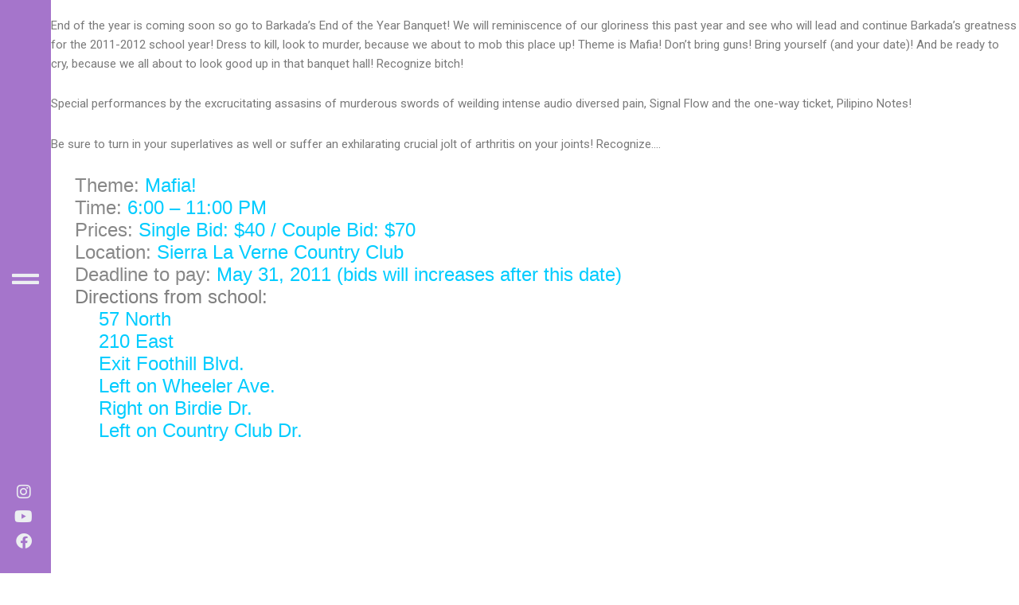

--- FILE ---
content_type: text/css
request_url: https://cppbarkada.org/wp-content/uploads/elementor/css/post-5101.css?ver=1717888834
body_size: 457
content:
.elementor-kit-5101{--e-global-color-primary:#6EC1E4;--e-global-color-secondary:#54595F;--e-global-color-text:#7A7A7A;--e-global-color-accent:#61CE70;--e-global-color-19f09197:#4054B2;--e-global-color-4bed4a8d:#23A455;--e-global-color-124bdeb:#000;--e-global-color-21281e57:#FFF;--e-global-color-cdb50c1:#B8926B;--e-global-color-4665ef2:#D3BFA6;--e-global-color-0653e51:#D7BFAE;--e-global-color-e05e754:#A39885;--e-global-typography-primary-font-family:"Roboto";--e-global-typography-primary-font-weight:600;--e-global-typography-secondary-font-family:"Roboto Slab";--e-global-typography-secondary-font-weight:400;--e-global-typography-text-font-family:"Roboto";--e-global-typography-text-font-weight:400;--e-global-typography-accent-font-family:"Roboto";--e-global-typography-accent-font-weight:500;--e-global-typography-8749d63-font-family:"Old Standard TT";--e-global-typography-8749d63-font-size:16px;--e-global-typography-8749d63-font-weight:500;}.elementor-section.elementor-section-boxed > .elementor-container{max-width:1140px;}.e-con{--container-max-width:1140px;}{}h1.entry-title{display:var(--page-title-display);}.elementor-kit-5101 e-page-transition{background-color:#FFBC7D;}@media(max-width:1024px){.elementor-section.elementor-section-boxed > .elementor-container{max-width:1024px;}.e-con{--container-max-width:1024px;}}@media(max-width:767px){.elementor-section.elementor-section-boxed > .elementor-container{max-width:767px;}.e-con{--container-max-width:767px;}}/* Start Custom Fonts CSS */@font-face {
	font-family: 'Old Standard TT';
	font-style: normal;
	font-weight: bold;
	font-display: auto;
	src: url('http://cppbarkada.org/wp-content/uploads/2022/08/OldStandardTT-Bold.ttf') format('truetype');
}
@font-face {
	font-family: 'Old Standard TT';
	font-style: italic;
	font-weight: normal;
	font-display: auto;
	src: url('http://cppbarkada.org/wp-content/uploads/2022/08/OldStandardTT-Italic.ttf') format('truetype');
}
@font-face {
	font-family: 'Old Standard TT';
	font-style: normal;
	font-weight: normal;
	font-display: auto;
	src: url('http://cppbarkada.org/wp-content/uploads/2022/08/OldStandardTT-Regular.ttf') format('truetype');
}
/* End Custom Fonts CSS */

--- FILE ---
content_type: text/css
request_url: https://cppbarkada.org/wp-content/uploads/elementor/css/post-5480.css?ver=1725658142
body_size: 696
content:
.elementor-5480 .elementor-element.elementor-element-15a64b0{--display:flex;--flex-direction:row;--container-widget-width:calc( ( 1 - var( --container-widget-flex-grow ) ) * 100% );--container-widget-height:100%;--container-widget-flex-grow:1;--container-widget-align-self:stretch;--align-items:stretch;--gap:10px 10px;--background-transition:0.3s;}.elementor-5480 .elementor-element.elementor-element-15a64b0:not(.elementor-motion-effects-element-type-background), .elementor-5480 .elementor-element.elementor-element-15a64b0 > .elementor-motion-effects-container > .elementor-motion-effects-layer{background-color:#53C7F0;}.elementor-5480 .elementor-element.elementor-element-15a64b0, .elementor-5480 .elementor-element.elementor-element-15a64b0::before{--border-transition:0.3s;}.elementor-5480 .elementor-element.elementor-element-48dfacd{--display:flex;--background-transition:0.3s;}.elementor-5480 .elementor-element.elementor-element-7434545 .elementor-menu-toggle{margin-right:auto;}.elementor-5480 .elementor-element.elementor-element-7434545 .elementor-nav-menu .elementor-item{font-family:"Roboto", Sans-serif;font-weight:600;}.elementor-5480 .elementor-element.elementor-element-7434545 .elementor-nav-menu--main .elementor-item{color:#FFFFFF;fill:#FFFFFF;}.elementor-5480 .elementor-element.elementor-element-7434545 .elementor-nav-menu--main .elementor-item:hover,
					.elementor-5480 .elementor-element.elementor-element-7434545 .elementor-nav-menu--main .elementor-item.elementor-item-active,
					.elementor-5480 .elementor-element.elementor-element-7434545 .elementor-nav-menu--main .elementor-item.highlighted,
					.elementor-5480 .elementor-element.elementor-element-7434545 .elementor-nav-menu--main .elementor-item:focus{color:#FFFFFF;fill:#FFFFFF;}.elementor-5480 .elementor-element.elementor-element-7434545 .elementor-nav-menu--main:not(.e--pointer-framed) .elementor-item:before,
					.elementor-5480 .elementor-element.elementor-element-7434545 .elementor-nav-menu--main:not(.e--pointer-framed) .elementor-item:after{background-color:#FFFFFF;}.elementor-5480 .elementor-element.elementor-element-7434545 .e--pointer-framed .elementor-item:before,
					.elementor-5480 .elementor-element.elementor-element-7434545 .e--pointer-framed .elementor-item:after{border-color:#FFFFFF;}.elementor-5480 .elementor-element.elementor-element-7434545 .e--pointer-framed .elementor-item:before{border-width:-5px;}.elementor-5480 .elementor-element.elementor-element-7434545 .e--pointer-framed.e--animation-draw .elementor-item:before{border-width:0 0 -5px -5px;}.elementor-5480 .elementor-element.elementor-element-7434545 .e--pointer-framed.e--animation-draw .elementor-item:after{border-width:-5px -5px 0 0;}.elementor-5480 .elementor-element.elementor-element-7434545 .e--pointer-framed.e--animation-corners .elementor-item:before{border-width:-5px 0 0 -5px;}.elementor-5480 .elementor-element.elementor-element-7434545 .e--pointer-framed.e--animation-corners .elementor-item:after{border-width:0 -5px -5px 0;}.elementor-5480 .elementor-element.elementor-element-7434545 .e--pointer-underline .elementor-item:after,
					 .elementor-5480 .elementor-element.elementor-element-7434545 .e--pointer-overline .elementor-item:before,
					 .elementor-5480 .elementor-element.elementor-element-7434545 .e--pointer-double-line .elementor-item:before,
					 .elementor-5480 .elementor-element.elementor-element-7434545 .e--pointer-double-line .elementor-item:after{height:-5px;}.elementor-5480 .elementor-element.elementor-element-7434545 .elementor-nav-menu--dropdown a, .elementor-5480 .elementor-element.elementor-element-7434545 .elementor-menu-toggle{color:#FFFFFF;}.elementor-5480 .elementor-element.elementor-element-7434545 .elementor-nav-menu--dropdown{background-color:#53C7F0;}.elementor-5480 .elementor-element.elementor-element-7434545 .elementor-nav-menu--dropdown a:hover,
					.elementor-5480 .elementor-element.elementor-element-7434545 .elementor-nav-menu--dropdown a.elementor-item-active,
					.elementor-5480 .elementor-element.elementor-element-7434545 .elementor-nav-menu--dropdown a.highlighted{background-color:#1D97C1;}.elementor-5480 .elementor-element.elementor-element-7434545 .elementor-nav-menu--dropdown .elementor-item, .elementor-5480 .elementor-element.elementor-element-7434545 .elementor-nav-menu--dropdown  .elementor-sub-item{font-family:"Roboto", Sans-serif;font-weight:500;}.elementor-5480 .elementor-element.elementor-element-7434545 .elementor-nav-menu--main > .elementor-nav-menu > li > .elementor-nav-menu--dropdown, .elementor-5480 .elementor-element.elementor-element-7434545 .elementor-nav-menu__container.elementor-nav-menu--dropdown{margin-top:-19px !important;}.elementor-5480 .elementor-element.elementor-element-7434545.elementor-element{--flex-grow:0;--flex-shrink:0;}.elementor-5480 .elementor-element.elementor-element-419a36b{--display:flex;--background-transition:0.3s;}@media(max-width:1024px){.elementor-5480 .elementor-element.elementor-element-7434545 .elementor-nav-menu--main .elementor-item{padding-top:0px;padding-bottom:0px;}.elementor-5480 .elementor-element.elementor-element-7434545{--e-nav-menu-horizontal-menu-item-margin:calc( -18px / 2 );width:var( --container-widget-width, 288.667px );max-width:288.667px;--container-widget-width:288.667px;--container-widget-flex-grow:0;}.elementor-5480 .elementor-element.elementor-element-7434545 .elementor-nav-menu--main:not(.elementor-nav-menu--layout-horizontal) .elementor-nav-menu > li:not(:last-child){margin-bottom:-18px;}.elementor-5480 .elementor-element.elementor-element-7434545 .elementor-nav-menu--dropdown a{padding-left:0px;padding-right:0px;padding-top:0px;padding-bottom:0px;}.elementor-5480 .elementor-element.elementor-element-7434545 .elementor-nav-menu--main > .elementor-nav-menu > li > .elementor-nav-menu--dropdown, .elementor-5480 .elementor-element.elementor-element-7434545 .elementor-nav-menu__container.elementor-nav-menu--dropdown{margin-top:0px !important;}}@media(max-width:1024px) and (min-width:768px){.elementor-5480 .elementor-element.elementor-element-48dfacd{--width:80%;}}@media(max-width:767px){.elementor-5480 .elementor-element.elementor-element-48dfacd{--width:70%;}.elementor-5480 .elementor-element.elementor-element-7434545 .elementor-nav-menu--main > .elementor-nav-menu > li > .elementor-nav-menu--dropdown, .elementor-5480 .elementor-element.elementor-element-7434545 .elementor-nav-menu__container.elementor-nav-menu--dropdown{margin-top:0px !important;}.elementor-5480 .elementor-element.elementor-element-7434545{width:var( --container-widget-width, 349.667px );max-width:349.667px;--container-widget-width:349.667px;--container-widget-flex-grow:0;}}

--- FILE ---
content_type: text/css
request_url: https://cppbarkada.org/wp-content/uploads/elementor/css/post-5507.css?ver=1717888836
body_size: 785
content:
.elementor-5507 .elementor-element.elementor-element-e17d383 > .elementor-container{min-height:100vh;}.elementor-bc-flex-widget .elementor-5507 .elementor-element.elementor-element-d964aaf.elementor-column .elementor-widget-wrap{align-items:space-between;}.elementor-5507 .elementor-element.elementor-element-d964aaf.elementor-column.elementor-element[data-element_type="column"] > .elementor-widget-wrap.elementor-element-populated{align-content:space-between;align-items:space-between;}.elementor-5507 .elementor-element.elementor-element-d964aaf:not(.elementor-motion-effects-element-type-background) > .elementor-widget-wrap, .elementor-5507 .elementor-element.elementor-element-d964aaf > .elementor-widget-wrap > .elementor-motion-effects-container > .elementor-motion-effects-layer{background-color:#A575CB;}.elementor-5507 .elementor-element.elementor-element-d964aaf > .elementor-element-populated{transition:background 0.3s, border 0.3s, border-radius 0.3s, box-shadow 0.3s;padding:30px 0px 30px 0px;}.elementor-5507 .elementor-element.elementor-element-d964aaf > .elementor-element-populated > .elementor-background-overlay{transition:background 0.3s, border-radius 0.3s, opacity 0.3s;}.elementor-5507 .elementor-element.elementor-element-d964aaf{z-index:11;}.elementor-5507 .elementor-element.elementor-element-01ae528{--spacer-size:69px;}.elementor-5507 .elementor-element.elementor-element-f5225c6 .elementor-icon-wrapper{text-align:center;}.elementor-5507 .elementor-element.elementor-element-f5225c6.elementor-view-stacked .elementor-icon{background-color:#ECEFF1;}.elementor-5507 .elementor-element.elementor-element-f5225c6.elementor-view-framed .elementor-icon, .elementor-5507 .elementor-element.elementor-element-f5225c6.elementor-view-default .elementor-icon{color:#ECEFF1;border-color:#ECEFF1;}.elementor-5507 .elementor-element.elementor-element-f5225c6.elementor-view-framed .elementor-icon, .elementor-5507 .elementor-element.elementor-element-f5225c6.elementor-view-default .elementor-icon svg{fill:#ECEFF1;}.elementor-5507 .elementor-element.elementor-element-f5225c6 .elementor-icon{font-size:34px;}.elementor-5507 .elementor-element.elementor-element-f5225c6 .elementor-icon svg{height:34px;}.elementor-5507 .elementor-element.elementor-element-d4a676a .elementor-icon-list-items:not(.elementor-inline-items) .elementor-icon-list-item:not(:last-child){padding-bottom:calc(11px/2);}.elementor-5507 .elementor-element.elementor-element-d4a676a .elementor-icon-list-items:not(.elementor-inline-items) .elementor-icon-list-item:not(:first-child){margin-top:calc(11px/2);}.elementor-5507 .elementor-element.elementor-element-d4a676a .elementor-icon-list-items.elementor-inline-items .elementor-icon-list-item{margin-right:calc(11px/2);margin-left:calc(11px/2);}.elementor-5507 .elementor-element.elementor-element-d4a676a .elementor-icon-list-items.elementor-inline-items{margin-right:calc(-11px/2);margin-left:calc(-11px/2);}body.rtl .elementor-5507 .elementor-element.elementor-element-d4a676a .elementor-icon-list-items.elementor-inline-items .elementor-icon-list-item:after{left:calc(-11px/2);}body:not(.rtl) .elementor-5507 .elementor-element.elementor-element-d4a676a .elementor-icon-list-items.elementor-inline-items .elementor-icon-list-item:after{right:calc(-11px/2);}.elementor-5507 .elementor-element.elementor-element-d4a676a .elementor-icon-list-icon i{color:#ECEFF1;transition:color 0.3s;}.elementor-5507 .elementor-element.elementor-element-d4a676a .elementor-icon-list-icon svg{fill:#ECEFF1;transition:fill 0.3s;}.elementor-5507 .elementor-element.elementor-element-d4a676a{--e-icon-list-icon-size:20px;--icon-vertical-offset:0px;}.elementor-5507 .elementor-element.elementor-element-d4a676a .elementor-icon-list-text{transition:color 0.3s;}.elementor-5507 .elementor-element.elementor-element-177db2b > .elementor-element-populated{margin:0px 0px 0px 0px;--e-column-margin-right:0px;--e-column-margin-left:0px;padding:0px 0px 0px 0px;}.elementor-5507 .elementor-element.elementor-element-93829f0{--spacer-size:50px;}@media(max-width:767px){.elementor-5507 .elementor-element.elementor-element-177db2b{width:100%;}}@media(min-width:768px){.elementor-5507 .elementor-element.elementor-element-d964aaf{width:5%;}.elementor-5507 .elementor-element.elementor-element-177db2b{width:95%;}}@media(max-width:1024px) and (min-width:768px){.elementor-5507 .elementor-element.elementor-element-177db2b{width:100%;}}/* Start custom CSS */@media only screen and (min-width: 1025px) {
    /* change the min-width value above to your liking / needs */
    
    .my-header {
        display:none;
    }
    
    .my-vertical-nav /* column on the LEFT */ {
        position: fixed!important;
        top: 0!important;
        height: 100vh;
        max-height: 100vh!important;
        overflow:hidden!important;
    }
    
    .my-vertical-content /* column on the RIGHT */ {
        margin-left: 5%; /* match this value with the left column width in Elementor */
    }
    
    .my-footer {
        margin-left:5%; /* match this value with the left column width in Elementor */
        
    }
}/* End custom CSS */

--- FILE ---
content_type: text/css
request_url: https://cppbarkada.org/wp-content/uploads/elementor/css/post-5482.css?ver=1725654944
body_size: 520
content:
.elementor-5482 .elementor-element.elementor-element-ac5fcab > .elementor-container{max-width:500px;min-height:100vh;}.elementor-5482 .elementor-element.elementor-element-356bfcf > .elementor-element-populated{padding:0px 70px 0px 70px;}.elementor-5482 .elementor-element.elementor-element-8be726d .elementor-nav-menu .elementor-item{font-family:"Roboto", Sans-serif;font-size:26px;font-weight:600;}.elementor-5482 .elementor-element.elementor-element-8be726d .elementor-nav-menu--main .elementor-item{color:#1D97C1;fill:#1D97C1;}.elementor-5482 .elementor-element.elementor-element-8be726d .elementor-nav-menu--main .elementor-item:hover,
					.elementor-5482 .elementor-element.elementor-element-8be726d .elementor-nav-menu--main .elementor-item.elementor-item-active,
					.elementor-5482 .elementor-element.elementor-element-8be726d .elementor-nav-menu--main .elementor-item.highlighted,
					.elementor-5482 .elementor-element.elementor-element-8be726d .elementor-nav-menu--main .elementor-item:focus{color:#F6E4AD;fill:#F6E4AD;}.elementor-5482 .elementor-element.elementor-element-8be726d > .elementor-widget-container{padding:0px 0px 0px 0px;}.elementor-5482 .elementor-element.elementor-element-aa20814 .elementor-icon-list-items:not(.elementor-inline-items) .elementor-icon-list-item:not(:last-child){padding-bottom:calc(0px/2);}.elementor-5482 .elementor-element.elementor-element-aa20814 .elementor-icon-list-items:not(.elementor-inline-items) .elementor-icon-list-item:not(:first-child){margin-top:calc(0px/2);}.elementor-5482 .elementor-element.elementor-element-aa20814 .elementor-icon-list-items.elementor-inline-items .elementor-icon-list-item{margin-right:calc(0px/2);margin-left:calc(0px/2);}.elementor-5482 .elementor-element.elementor-element-aa20814 .elementor-icon-list-items.elementor-inline-items{margin-right:calc(-0px/2);margin-left:calc(-0px/2);}body.rtl .elementor-5482 .elementor-element.elementor-element-aa20814 .elementor-icon-list-items.elementor-inline-items .elementor-icon-list-item:after{left:calc(-0px/2);}body:not(.rtl) .elementor-5482 .elementor-element.elementor-element-aa20814 .elementor-icon-list-items.elementor-inline-items .elementor-icon-list-item:after{right:calc(-0px/2);}.elementor-5482 .elementor-element.elementor-element-aa20814 .elementor-icon-list-icon i{color:#000000;transition:color 0.3s;}.elementor-5482 .elementor-element.elementor-element-aa20814 .elementor-icon-list-icon svg{fill:#000000;transition:fill 0.3s;}.elementor-5482 .elementor-element.elementor-element-aa20814{--e-icon-list-icon-size:25px;--icon-vertical-offset:0px;}.elementor-5482 .elementor-element.elementor-element-aa20814 .elementor-icon-list-text{transition:color 0.3s;}.elementor-5482 .elementor-element.elementor-element-aa20814 > .elementor-widget-container{margin:0px 0px 0px 0px;padding:0px 0px 0px 0px;}#elementor-popup-modal-5482 .dialog-message{width:389px;height:100vh;align-items:flex-start;padding:0px 40px 0px 40px;}#elementor-popup-modal-5482{justify-content:flex-start;align-items:center;}#elementor-popup-modal-5482 .dialog-close-button{display:flex;font-size:28px;}#elementor-popup-modal-5482 .dialog-widget-content{animation-duration:0.2s;box-shadow:2px 8px 23px 3px rgba(0,0,0,0.2);margin:0% 0% 0% 5%;}@media(max-width:1024px){#elementor-popup-modal-5482 .dialog-message{width:100vw;}#elementor-popup-modal-5482 .dialog-widget-content{margin:0% 0% 0% 0%;}}@media(max-width:767px){#elementor-popup-modal-5482 .dialog-message{padding:0px 20px 0px 20px;}}/* Start custom CSS */#elementor-popup-modal-5482 {z-index:10;}/* End custom CSS */